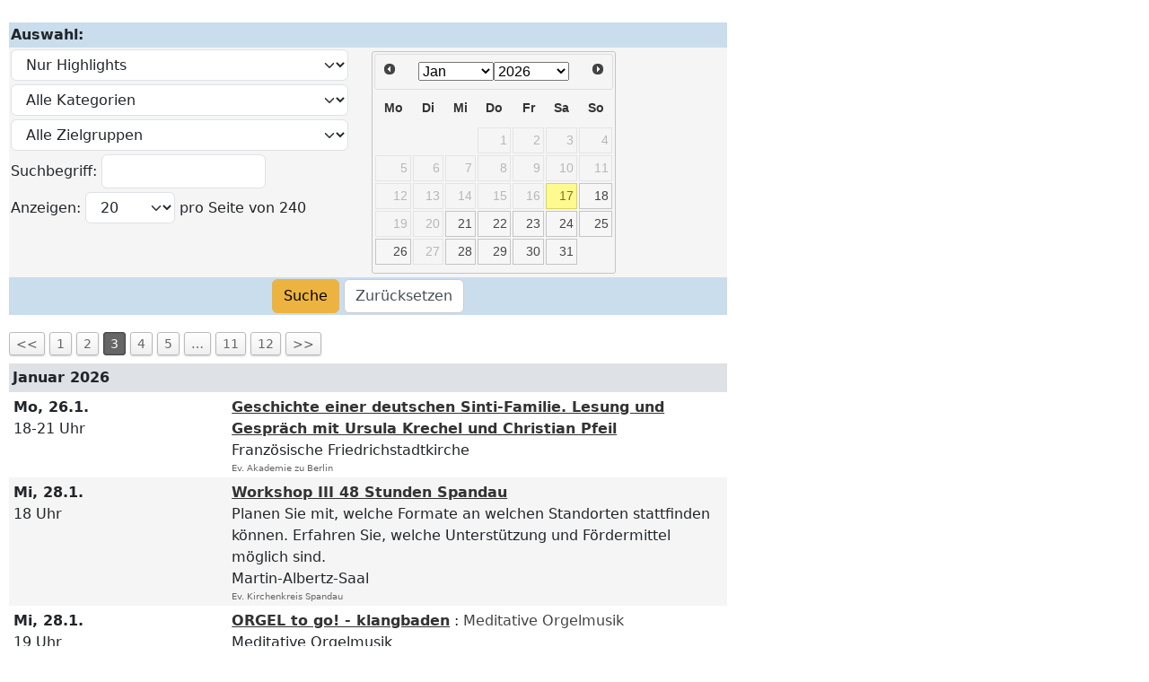

--- FILE ---
content_type: text/html; charset=UTF-8
request_url: https://ekbo-termine.de/veranstaltungen2?PHPSESSID=mk9d4h72vhio5pcukih9mlelda&pageID=3
body_size: 6798
content:
<!DOCTYPE html>
<html lang="de">
<head>
            <meta charset="UTF-8" />
        <meta name="viewport" content="width=device-width, initial-scale=1, shrink-to-fit=no">


        <link rel="icon" href="https://ekbo-termine.de/images/favicon.ico" type="image/x-icon" />    <title>Veranstaltungen</title>

            <link rel="stylesheet" href="/bundles/vket/css/bt/bootstrap-ekbo.min.css" />
        <link rel="stylesheet" href="/bundles/vket/css/fontawesome.min.css" />
        <link rel="stylesheet" href="/bundles/vket/css/all.min.css" />
        <link rel="stylesheet" href="/bundles/vket/css/v4-font-face.min.css" />
        <link rel="stylesheet" media="print" href="/bundles/vket/css/print.css" />
    
<!--link rel="stylesheet" type="text/css" href="https://ekbo-termine.de/bundles/vket/css/public.css"  /-->
<link rel="stylesheet" type="text/css" href="https://ekbo-termine.de/bundles/vket/css/jquery-ui.min.css"  />


<style type="text/css">

* {
	/*font-size: 12px;*/
}
body {
	padding:10px;
    background-color:white;
}
a:hover {
	text-decoration:none;
}
img {
  /*  height: auto;
    width: 100%;*/
}
.warning {
	color:red;
	font-weight:bold;
}
.et_link {
}
a.et_link:hover{}

/* Gesamtbreite: */
#et_container {
	width:100%;
	max-width:800px;
}
#et_filter_container {
	width:100%;
    background-color:unset;
}
.et_filter_headline {
	font-weight:bold;
}
.et_filter_headline,
.et_filter_subrow {
	background: rgb(201,221,237);
	padding:2px;
}
.et_filter_subrow {
	text-align:center;
}
.et_filter_main {
	background-color:whitesmoke;
}
.et_filter_block div,
.et_filter_block_left div,
.et_filter_block_right div {
	padding:2px;
	white-space:nowrap;
	background-color:whitesmoke;
}

.et_submit {
	font-size:14px;
	width:200px;
}
.et_reset {
	border:0px;
	margin-left:30px;
}

#ETFilter_highlight,
#ETFilter_eventtype,
#ETFilter_people,
#ETFilter_menue1,
#ETFilter_menue2 {
	/*width:240px;*/
	width:95%;		
}
#ETFilter_vid {
	max-width:95%;
}
#et_filter_row_menue2 {
	/*display:none;*/
}
#et_filter_row_menue1 {
	/*display:none;*/
}

.et_pager_container {
	padding:4px 0;
}
.et_pager {}

#et_content_container {
	width:100%;
}
.et_content_row {
	padding:3px;
}
.even { }
.odd {
	background-color:whitesmoke;
}
.et_tag {
	font-weight:bold;
}
.et_uhrzeit {}
.et_litname,.et_detail_litname {
	font-size:13px;
	color:#555;
}
.et_detail_litname {
	display: inline-block;
	margin-left:10px;
}

.et_content_title a.et_link_title {
	font-weight:bold;
	color:#333;
    text-decoration:underline;
}
.et_content_title a.et_link_title:hover {
	color:#000;
}
.et_content_subtitle {
	color:#444;
}
.et_description {
	/* Auskommentierten, um die Kurzbeschreibung auszublenden: */
	/*display:none;*/
}
.et_city {
	/* Entfernen, um den Ort einzublenden: */
	display:none;
}
.et_placename {}
.et_personname {}
.et_personname:before {
	content: " - ";
}

.et_content_user {
	display:block;
	color:#666;
	font-size:10px;
	line-height:11px;
	padding:2px 0;
}


/* Detailseite: */
#et_detail_header {
	padding:3px;
	background-position:right;
	background-repeat:no-repeat;
	background-size:1px;
}
#et_detail_title {
	font-size:1.5rem;
	font-weight:bold;
	margin:14px 0 8px 2px;
}
#et_detail_subtitle {
	font-size:14px;
	font-weight:bold;
	color:#666;
	margin:2px 0 8px 2px;
}
#et_detail_date {
	font-size:1.2rem;
	font-weight:bold;
	margin:6px 0 10px 2px;
}
.et_content_detaillabel {
	font-weight:bold;
	color:#555;
}
#et_place_image,
#et_place_image_th,
.equipicon {
	width:auto;
}
.equipicon {
	margin:2px;
}

#et_place_image img {
    max-height: 150px;
    width: auto;
}
.et_user {
	border-top:1px dotted #999;
}

.feedbacklink {
    -webkit-border-radius: 28px;
    -moz-border-radius: 28px;
  border-radius: 28px;
  font-family: Arial;
  color: #000000;
  font-size: 14px;
  background: #d1d1d1;
  padding: 8px 16px 8px 16px;
  margin:4px;
  text-decoration: none;
  line-height:34px;
  text-shadow: 1px 1px 1px white;
}
.feedbacklink:hover {
	background: #c2c2c2;
  	text-decoration: none;
}

.et_sharefunctions {
    font-size:1.3rem;
}
.et_sharefunctions img {
	width:auto;
}
.et_detail_backlink a {
    /*padding:2px 4px 2px 25px;
    text-decoration:none;
    background-image:url(/bundles/vket/images/backlinkbg.png);
	background-repeat:no-repeat;*/
}
.resdescr {
    font-size:0.90rem;
}
/*  Footer */
#footer {
	text-align:center;
	font-size:10px;
	color:#999;
	padding-top:10px;
}
#footer a {
	color:#999;
}


@media all and (min-width: 520px) {
 	/* responsive */
	.et_filter_main:after {
		content: "";
		display: table;
		clear: both;
	}
	
	.et_filter_block_left {
		-moz-box-sizing: border-box;
		float: left;
		margin-left: 0;
		margin-right: -50%;
		width:50%;
	}
	.et_filter_block_right {
		-moz-box-sizing: border-box;
		float: left;
		margin-left: 50%;
		margin-right: -100%;
		width:50%;
	}
	
	.et_content_row:after
	 {
		content: "";
		display: table;
		clear: both;
	}
	.et_content_date,
	.et_content_detaillabel,
	.et_detail_backlink {
		-moz-box-sizing: border-box;
		float: left;
		margin-left: 0;
		margin-right: -30%;
		width:30%;
		padding:2px 0 0 2px;
	}
	.et_content_title,
	.et_content_detailvalue,
	.et_sharefunctions {
		-moz-box-sizing: border-box;
		float: left;
		margin-left: 30%;
		margin-right: -100%;
		width:70%;
		padding:2px 0 0 7px;
	}
	
	#et_detail_header {
		background-size:contain;	
	}
}

/**
* CSS themes for simplePagination.js
* Author: Flavius Matis - http://flaviusmatis.github.com/
* URL: https://github.com/flaviusmatis/simplePagination.js
*/

ul.simple-pagination {
	/* list-style: none; */
}

.simple-pagination {
	display: block;
	overflow: hidden;
	padding: 0 5px 5px 0;
	margin: 0; 
}

.simple-pagination ul {
	list-style: none;
	padding: 0;
	margin: 0;
}
.simple-pagination li {
	list-style: none;
	padding: 0;
	margin: 0;
	float: left;
}

.light-theme a, .light-theme span {
	float:left;
	color: #666;
	font-size:14px;
	line-height:24px;
	font-weight: normal;
	text-align: center;
	border: 1px solid #BBB;
	min-width: 14px;
	padding: 0 7px;
	margin: 0 5px 0 0;
	border-radius: 3px;
	box-shadow: 0 1px 2px rgba(0,0,0,0.2);
	background: #efefef; 
	background: -moz-linear-gradient(top, #ffffff 0%, #efefef 100%); 
	background: -webkit-gradient(linear, left top, left bottom, color-stop(0%,#ffffff), color-stop(100%,#efefef)); 
	background: -webkit-linear-gradient(top, #ffffff 0%,#efefef 100%); 
	background: -o-linear-gradient(top, #ffffff 0%,#efefef 100%); 
	background: -ms-linear-gradient(top, #ffffff 0%,#efefef 100%); 
	background: linear-gradient(top, #ffffff 0%,#efefef 100%); 
}
.light-theme a:hover {
	text-decoration: none;
	background: #FCFCFC; 
}

.light-theme .current {
	background: #666;
	color: #FFF;
	border-color: #444;
	box-shadow: 0 1px 0 rgba(255,255,255,1), 0 0 2px rgba(0, 0, 0, 0.3) inset;
	cursor: default; 
}

</style>

<!--[IF IE]>
<style type="text/css">
/* Wg Problemen mit MediaQueries in IE in iFrames */
.et_filter_main:after {
    content: "";
    display: table;
    clear: both;
}

.et_filter_block_left {
    -moz-box-sizing: border-box;
    float: left;
    margin-left: 0;
    margin-right: -50%;
    width:50%;
}
.et_filter_block_right {
    -moz-box-sizing: border-box;
    float: left;
    margin-left: 50%;
    margin-right: -100%;
    width:50%;
}

.et_content_row:after
 {
    content: "";
    display: table;
    clear: both;
}
.et_content_date,
.et_content_detaillabel,
.et_detail_backlink {
    -moz-box-sizing: border-box;
    float: left;
    margin-left: 0;
    margin-right: -30%;
    width:30%;
    padding:2px 0 0 2px;
}
.et_content_title,
.et_content_detailvalue,
.et_sharefunctions {
    -moz-box-sizing: border-box;
    float: left;
    margin-left: 30%;
    margin-right: -100%;
    width:70%;
    padding:2px 0 0 7px;
}

#et_detail_header {
    background-size:contain;	
}
</style>
<![endif]-->
<link href="/bundles/vket/css/print.css" media="print" rel="stylesheet" type="text/css" />

            <script type="text/javascript" src="/bundles/vket/js/jquery/jquery.min.js"></script>
        <script type="text/javascript" src="/bundles/vket/js/respond.min.js"></script>
        <script type="text/javascript" src="/bundles/vket/js/tether.min.js"></script>
        <script type="text/javascript" src="/bundles/vket/js/bootstrap5.bundle.min.js"></script>
    
<script type="text/javascript" language="javascript" src="/bundles/vket/js/jquery/jquery-ui.min.js"></script>
<script type="text/javascript" language="javascript" src="/bundles/vket/js/jquery/jquery.simplePagination.js"></script>
<script type="text/javascript" language="javascript" src="/bundles/vket/js/common.js"></script> 
<script language="javascript" type="text/javascript">

var eventsInMonth = [];

function getDates(year, month){
	var url = '/eventsinmonth-XXXX-MM'.replace('XXXX',year).replace('MM',month);
		
	$.get( url + '?' , function( data ) {
		eventsInMonth = data;
		$('#etcal').datepicker('refresh');
	});	
}

$(function() {
	$('.et_pager').pagination({
        items: 240,
        itemsOnPage: 20,
        cssStyle: 'light-theme',
		prevText: '<<',
		nextText: '>>',
		hrefTextPrefix: '#',
		currentPage: 3,
		onPageClick: function(nr){
			loadPage(nr);
		}
    });
	dateoptions['dateFormat'] = 'yy-mm-dd';
	dateoptions['changeMonth'] = true;
	dateoptions['changeYear'] = true;
	dateoptions['onChangeMonthYear'] = function(year, month){
		getDates(year, month);	
	};
	dateoptions['onSelect'] = function(dateText, obj){
		document.location.href='/veranstaltungen2?d='+Number(dateText.substring(8,10)) + '&m=' + Number(dateText.substring(5,7)) + '&y=' + Number(dateText.substring(2,4)) + '&PHPSESSID=9575075953d7c7d04b155cf8a0833262';	
	};
	dateoptions['beforeShowDay'] = function(date){
		var string = jQuery.datepicker.formatDate('yy-mm-dd', date);
        return [$.inArray(string, eventsInMonth) != -1];	
	};
	
	$('#etcal').datepicker(dateoptions);

		getDates(new Date().getFullYear(), new Date().getMonth() +1);
		

    $('#ajaxcontainer').on('click','a.et_link_title', function(){
        $('#ajaxcontainer').load( $(this).attr('href') +' #et_content_container');
        return false;
    });
});

function loadPage( nr){
	$('#ajaxcontainer').load('/veranstaltungen2?pageID='+nr +'&PHPSESSID=9575075953d7c7d04b155cf8a0833262 #et_content_container');
}
function ET_openWindow(etURL,windowName,features) { window.open(etURL,windowName,features);}
</script> 

    </head>

<body>
<div id="et_container">
  <!-- prefix block -->  <div id="et_filter_container">
	<form name="ETFilter" method="post">
  
    <div class="et_filter_headline">
      Auswahl: 
    </div>
        <div class="et_filter_main">
    <div class="et_filter_block_left">
    	<div class="et_filter_row_left"><select id="ETFilter_highlight" name="ETFilter[highlight]" class="form-control form-select"><option value="all">Alle Veranstaltungen</option><option value="high" selected="selected">Nur Highlights</option></select></div>
        <div class="et_filter_row_left"> <select id="ETFilter_eventtype" name="ETFilter[eventtype]" class="form-control form-select"><option value="all" selected="selected">Alle Kategorien</option><option value="1">Gottesdienste</option><option value="11">Vorträge/Podiumsdiskussionen/Gesprächsrunden/Lesungen</option><option value="6">Ausstellungen/Kunst</option><option value="13">Führungen</option><option value="4">Konzerte/Theater/Musik</option><option value="12">Filmvorführungen</option><option value="3">Fortbildungen/Seminare</option><option value="5">Freizeiten/Reisen</option><option value="2">Gruppen/Kreise</option><option value="10">Meditation/spirituelle Angebote</option><option value="7">Feste/Feiern</option><option value="8">Sport</option><option value="9">Sonstiges</option></select> </div>
        <div class="et_filter_row_left"><select id="ETFilter_people" name="ETFilter[people]" class="form-control form-select"><option value="0" selected="selected">Alle Zielgruppen</option><option value="5">Kinder</option><option value="40">Konfirmanden</option><option value="10">Jugendliche</option><option value="15">Junge Erwachsene</option><option value="16">Frauen</option><option value="17">Männer</option><option value="20">Familien</option><option value="22">Eltern</option><option value="25">Erwachsene</option><option value="30">Senioren</option><option value="35">besondere Zielgruppe</option></select></div> 
                         <div class="et_filter_row_left">Suchbegriff: <input type="text" id="ETFilter_q" name="ETFilter[q]" size="15" class="form-control auto-width" /></div>
        <div class="et_filter_row_left">Anzeigen: <select id="ETFilter_itemsPerPage" name="ETFilter[itemsPerPage]" class="form-control form-select auto-width"><option value="5">5</option><option value="10">10</option><option value="20" selected="selected">20</option><option value="30">30</option><option value="40">40</option><option value="50">50</option><option value="100">100</option></select> pro Seite von <span id="et_totalItems">240</span></div>
    </div>
    <div class="et_filter_block_right">
    	<div class="et_filter_row_right"><div id="etcal"></div> </div>
    </div>
    </div>
    <div class="et_filter_subrow">
      <button type="submit" id="ETFilter_Suche" name="ETFilter[Suche]" class="btn btn-primary">Suche</button>
        
        <input type="hidden" id="ETFilter_action" name="ETFilter[action]" value="search" />
        <input type="hidden" name="PHPSESSID" value="9575075953d7c7d04b155cf8a0833262">
        <button type="submit" id="ETFilter_reset" name="ETFilter[reset]" class="btn btn-outline-secondary" value="1">Zurücksetzen</button>
    </div>
  
  <input type="hidden" id="ETFilter__token" name="ETFilter[_token]" value="6d6ec701c8ebc9.zZDgVN_V9BSEm4qf0FPVX2XxVkwHCdltuRIUyfEtI8M.mKGsebjinG3i2eHtk2CHDi6LDitpR6EVgFZEjKJua_X854I-5qyVWO2sxw" /></form>
  </div> 
  
  <div class="et_pager_container">
  	  <noscript><div class="light-theme simple-pagination"><a href="/veranstaltungen2?PHPSESSID=9575075953d7c7d04b155cf8a0833262&amp;pageID=1" title="first page">[1]</a><a href="/veranstaltungen2?PHPSESSID=9575075953d7c7d04b155cf8a0833262&amp;pageID=2" title="previous page">&laquo;</a><a href="/veranstaltungen2?PHPSESSID=9575075953d7c7d04b155cf8a0833262&amp;pageID=1" title="page 1">1</a> <a href="/veranstaltungen2?PHPSESSID=9575075953d7c7d04b155cf8a0833262&amp;pageID=2" title="page 2">2</a> <span class="current">3</span> <a href="/veranstaltungen2?PHPSESSID=9575075953d7c7d04b155cf8a0833262&amp;pageID=4" title="page 4">4</a> <a href="/veranstaltungen2?PHPSESSID=9575075953d7c7d04b155cf8a0833262&amp;pageID=5" title="page 5">5</a> <a href="/veranstaltungen2?PHPSESSID=9575075953d7c7d04b155cf8a0833262&amp;pageID=6" title="page 6">6</a> <a href="/veranstaltungen2?PHPSESSID=9575075953d7c7d04b155cf8a0833262&amp;pageID=7" title="page 7">7</a><a href="/veranstaltungen2?PHPSESSID=9575075953d7c7d04b155cf8a0833262&amp;pageID=4" title="next page">&raquo;</a><a href="/veranstaltungen2?PHPSESSID=9575075953d7c7d04b155cf8a0833262&amp;pageID=12" title="last page">[12]</a></div></noscript>                 
      <div class="et_pager"></div>  </div>
  
  <div id="ajaxcontainer">
      <div id="et_content_container">
                  <div class="monthbar">Januar 2026</div>        <div class="et_content_row even highlight">
            <div class="et_content_date"><span class="et_tag">Mo, 26.1.</span><br /><span class="et_uhrzeit">18-21 Uhr</span></div>
            <div class="et_content_title"><a href="/veranstaltung_im_detail746137.html?PHPSESSID=9575075953d7c7d04b155cf8a0833262" class="et_link_title">Geschichte einer deutschen Sinti-Familie. Lesung und Gespräch mit Ursula Krechel und Christian Pfeil</a>                        <br /><span class="et_city">Berlin: </span><span class="et_placename">Französische Friedrichstadtkirche</span>            <span class="et_content_user">Ev. Akademie zu Berlin</span>            </div>
            
        </div>
                          <div class="et_content_row odd highlight">
            <div class="et_content_date"><span class="et_tag">Mi, 28.1.</span><br /><span class="et_uhrzeit">18 Uhr</span></div>
            <div class="et_content_title"><a href="/veranstaltung_im_detail742137.html?PHPSESSID=9575075953d7c7d04b155cf8a0833262" class="et_link_title">Workshop III 48 Stunden Spandau</a>            <span class="et_description"><br />Planen Sie mit, welche Formate an welchen Standorten stattfinden können. Erfahren Sie, welche Unterstützung und Fördermittel möglich sind.</span>            <br /><span class="et_city">Berlin: </span><span class="et_placename">Martin-Albertz-Saal</span>            <span class="et_content_user">Ev. Kirchenkreis Spandau</span>            </div>
            
        </div>
                          <div class="et_content_row even highlight">
            <div class="et_content_date"><span class="et_tag">Mi, 28.1.</span><br /><span class="et_uhrzeit">19 Uhr</span></div>
            <div class="et_content_title"><a href="/veranstaltung_im_detail714839.html?PHPSESSID=9575075953d7c7d04b155cf8a0833262" class="et_link_title">ORGEL to go! - klangbaden</a> : <span class="et_content_subtitle">Meditative Orgelmusik</span>            <span class="et_description"><br />Meditative Orgelmusik</span>            <br /><span class="et_city">Berlin: </span><span class="et_placename">Lukaskirche Steglitz</span>            <span class="et_content_user">Evangelische Lukas-Kirchengemeinde Steglitz</span>            </div>
            
        </div>
                          <div class="et_content_row odd highlight">
            <div class="et_content_date"><span class="et_tag">Do, 29.1. - So, 1.2.</span></div>
            <div class="et_content_title"><a href="/veranstaltung_im_detail746141.html?PHPSESSID=9575075953d7c7d04b155cf8a0833262" class="et_link_title">Das Reich Gottes, eine Utopie? Warum wir Visionen brauchen</a>                        <br /><span class="et_city">Online: </span><span class="et_placename">Online-Veranstaltung</span>            <span class="et_content_user">Ev. Akademie zu Berlin</span>            </div>
            
        </div>
                          <div class="et_content_row even highlight">
            <div class="et_content_date"><span class="et_tag">Do, 29.1.</span><br /><span class="et_uhrzeit">12:30 Uhr</span></div>
            <div class="et_content_title"><a href="/veranstaltung_im_detail713512.html?PHPSESSID=9575075953d7c7d04b155cf8a0833262" class="et_link_title">Lunchtime Concerts at Luisenkirche: William Peart</a>            <span class="et_description"><br />kurze Konzerte zur Mittagszeit</span>            <br /><span class="et_city">Berlin - Charlottenburg: </span><span class="et_placename">Luisenkirche</span><span class="et_personname">Jack Day</span>            <span class="et_content_user">Luisen-Kirchengemeinde</span>            </div>
            
        </div>
                          <div class="et_content_row odd highlight">
            <div class="et_content_date"><span class="et_tag">Do, 29.1.</span><br /><span class="et_uhrzeit">19:30 Uhr</span></div>
            <div class="et_content_title"><a href="/veranstaltung_im_detail734532.html?PHPSESSID=9575075953d7c7d04b155cf8a0833262" class="et_link_title">LeseReihe: Lesung mit Verlagsgespräch</a>            <span class="et_description"><br />Die Schreibwerkstatt Siemensstadt stellt ihr Buch vor. Mit dem Berliner Verlag BeBra.</span>            <br /><span class="et_city">Berlin: </span><span class="et_placename">Buchhandlung am Nonnendamm</span>            <span class="et_content_user">Evangelische Kirchengemeinde Siemensstadt</span>            </div>
            
        </div>
                          <div class="et_content_row even highlight">
            <div class="et_content_date"><span class="et_tag">Fr, 30.1.</span><br /><span class="et_uhrzeit">16:15-17:15 Uhr</span></div>
            <div class="et_content_title"><a href="/veranstaltung_im_detail743197.html?PHPSESSID=9575075953d7c7d04b155cf8a0833262" class="et_link_title">JAMES TURRELL - Lichtkunstpräsentation / Light Art Presentation</a>            <span class="et_description"><br />mit Einführungsvortrag (DE/EN) von Freitag bis Sonntag zum Sonnenuntergang</span>            <br /><span class="et_city">Berlin: </span><span class="et_placename">Dorotheenstädtischer Friedhof I</span>            <span class="et_content_user">Evangelischer Friedhofsverband Berlin Stadtmitte</span>            </div>
            
        </div>
                          <div class="et_content_row odd highlight">
            <div class="et_content_date"><span class="et_tag">Sa, 31.1.</span><br /><span class="et_uhrzeit">16:15-17:15 Uhr</span></div>
            <div class="et_content_title"><a href="/veranstaltung_im_detail743202.html?PHPSESSID=9575075953d7c7d04b155cf8a0833262" class="et_link_title">JAMES TURRELL - Lichtkunstpräsentation / Light Art Presentation</a>            <span class="et_description"><br />mit Einführungsvortrag (DE/EN) von Freitag bis Sonntag zum Sonnenuntergang</span>            <br /><span class="et_city">Berlin: </span><span class="et_placename">Dorotheenstädtischer Friedhof I</span>            <span class="et_content_user">Evangelischer Friedhofsverband Berlin Stadtmitte</span>            </div>
            
        </div>
                          <div class="et_content_row even highlight">
            <div class="et_content_date"><span class="et_tag">Sa, 31.1.</span><br /><span class="et_uhrzeit">19 Uhr</span></div>
            <div class="et_content_title"><a href="/veranstaltung_im_detail714851.html?PHPSESSID=9575075953d7c7d04b155cf8a0833262" class="et_link_title">lukas-lichtspiele: THE GENERAL</a> : <span class="et_content_subtitle">Stummfilm mit Orgelbegleitung</span>            <span class="et_description"><br />Stummfilm mit Orgelbegleitung</span>            <br /><span class="et_city">Berlin: </span><span class="et_placename">Lukaskirche Steglitz</span>            <span class="et_content_user">Evangelische Lukas-Kirchengemeinde Steglitz</span>            </div>
            
        </div>
                  <div class="monthbar">Februar 2026</div>        <div class="et_content_row odd highlight">
            <div class="et_content_date"><span class="et_tag">So, 1.2.</span><br /><span class="et_uhrzeit">9:30 Uhr</span><br /><span class="et_litname">letzter So. nach Epiphanias</span></div>
            <div class="et_content_title"><a href="/veranstaltung_im_detail736889.html?PHPSESSID=9575075953d7c7d04b155cf8a0833262" class="et_link_title">Abendmahlsgottesdienst in Neuenhagen-Süd</a>                        <br /><span class="et_city">Neuenhagen bei Berlin: </span><span class="et_placename">Kapelle auf dem Friedhof in Neuenhagen-Süd (Bollensdorf)</span>            <span class="et_content_user">Evangelische Verheißungskirchengemeinde Neuenhagen-Dahlwitz</span>            </div>
            
        </div>
                          <div class="et_content_row even highlight">
            <div class="et_content_date"><span class="et_tag">So, 1.2.</span><br /><span class="et_uhrzeit">10 Uhr</span><br /><span class="et_litname">letzter So. nach Epiphanias</span></div>
            <div class="et_content_title"><a href="/veranstaltung_im_detail754021.html?PHPSESSID=9575075953d7c7d04b155cf8a0833262" class="et_link_title">Gottesdienst mit Abendmahl</a>                        <br /><span class="et_city">Berlin: </span><span class="et_placename">Emmaus-Kirche</span>            <span class="et_content_user">Emmaus-Kirchengemeinde</span>            </div>
            
        </div>
                          <div class="et_content_row odd highlight">
            <div class="et_content_date"><span class="et_tag">So, 1.2.</span><br /><span class="et_uhrzeit">10 Uhr</span><br /><span class="et_litname">letzter So. nach Epiphanias</span></div>
            <div class="et_content_title"><a href="/veranstaltung_im_detail739526.html?PHPSESSID=9575075953d7c7d04b155cf8a0833262" class="et_link_title">Gottesdienst mit Kinderkirche</a>                        <br /><span class="et_city">Großbeeren: </span><span class="et_placename">Ev. Kirche Großbeeren</span>            <span class="et_content_user">Ev. Kirchengemeinde Großbeeren</span>            </div>
            
        </div>
                          <div class="et_content_row even highlight">
            <div class="et_content_date"><span class="et_tag">So, 1.2.</span><br /><span class="et_uhrzeit">10:30 Uhr</span><br /><span class="et_litname">letzter So. nach Epiphanias</span></div>
            <div class="et_content_title"><a href="/veranstaltung_im_detail748118.html?PHPSESSID=9575075953d7c7d04b155cf8a0833262" class="et_link_title">Gottesdienst</a> : <span class="et_content_subtitle">Dankgottesdienst (zur Bewahrung Klittens vor der Abbagerung 1990)beider Kirchengemeinden</span>                        <br /><span class="et_city">Klitten: </span><span class="et_placename">ev. Kirche Klitten</span>            <span class="et_content_user">Ev. Kirchengemeinde Klitten</span>            </div>
            
        </div>
                          <div class="et_content_row odd highlight">
            <div class="et_content_date"><span class="et_tag">So, 1.2.</span><br /><span class="et_uhrzeit">16:15-17:15 Uhr</span></div>
            <div class="et_content_title"><a href="/veranstaltung_im_detail743222.html?PHPSESSID=9575075953d7c7d04b155cf8a0833262" class="et_link_title">JAMES TURRELL - Lichtkunstpräsentation / Light Art Presentation</a>            <span class="et_description"><br />mit Einführungsvortrag (DE/EN) von Freitag bis Sonntag zum Sonnenuntergang</span>            <br /><span class="et_city">Berlin: </span><span class="et_placename">Dorotheenstädtischer Friedhof I</span>            <span class="et_content_user">Evangelischer Friedhofsverband Berlin Stadtmitte</span>            </div>
            
        </div>
                          <div class="et_content_row even highlight">
            <div class="et_content_date"><span class="et_tag">Mo, 2.2.</span><br /><span class="et_uhrzeit">19:30 Uhr</span></div>
            <div class="et_content_title"><a href="/veranstaltung_im_detail735232.html?PHPSESSID=9575075953d7c7d04b155cf8a0833262" class="et_link_title">Salon bei Schleiermacher</a>            <span class="et_description"><br />Lieder aus den Salons Spaniens, Mittel- und Südamerikas</span>            <br /><span class="et_city">Berlin: </span><span class="et_placename">Schleiermacherhaus</span><span class="et_personname">Pfarrer Dr. Alexander Arno Heck</span>            <span class="et_content_user">Ev. Kirchengemeinde St. Marien-Friedrichswerder</span>            </div>
            
        </div>
                          <div class="et_content_row odd highlight">
            <div class="et_content_date"><span class="et_tag">Mi, 4.2.</span><br /><span class="et_uhrzeit">19 Uhr</span></div>
            <div class="et_content_title"><a href="/veranstaltung_im_detail714818.html?PHPSESSID=9575075953d7c7d04b155cf8a0833262" class="et_link_title">ORGEL to go! - bach</a> : <span class="et_content_subtitle">Orgelmusik von Johann Sebastian Bach</span>            <span class="et_description"><br />Orgelmusik von Johann Sebastian Bach</span>            <br /><span class="et_city">Berlin: </span><span class="et_placename">Lukaskirche Steglitz</span>            <span class="et_content_user">Evangelische Lukas-Kirchengemeinde Steglitz</span>            </div>
            
        </div>
                          <div class="et_content_row even highlight">
            <div class="et_content_date"><span class="et_tag">Do, 5.2.</span><br /><span class="et_uhrzeit">12:30 Uhr</span></div>
            <div class="et_content_title"><a href="/veranstaltung_im_detail713513.html?PHPSESSID=9575075953d7c7d04b155cf8a0833262" class="et_link_title">Lunchtime Concerts at Luisenkirche: Kit Downes</a>            <span class="et_description"><br />kurze Konzerte zur Mittagszeit</span>            <br /><span class="et_city">Berlin - Charlottenburg: </span><span class="et_placename">Luisenkirche</span><span class="et_personname">Jack Day</span>            <span class="et_content_user">Luisen-Kirchengemeinde</span>            </div>
            
        </div>
                          <div class="et_content_row odd highlight">
            <div class="et_content_date"><span class="et_tag">Do, 5.2.</span><br /><span class="et_uhrzeit">19 Uhr</span></div>
            <div class="et_content_title"><a href="/veranstaltung_im_detail742757.html?PHPSESSID=9575075953d7c7d04b155cf8a0833262" class="et_link_title">Vernissage: SANDRA HÜBNER</a> : <span class="et_content_subtitle">„Lost in Lichtenrade“ - Malerei</span>            <span class="et_description"><br />„Lost in Lichtenrade“ - Malerei</span>            <br /><span class="et_city">Berlin: </span><span class="et_placename">Petruskirche Lichterfelde</span><span class="et_personname">Kultur in der Petruskirche</span>            <span class="et_content_user">Evangelische Kirchengemeinde Petrus-Giesensdorf Lichterfelde</span>            </div>
            
        </div>
                          <div class="et_content_row even highlight">
            <div class="et_content_date"><span class="et_tag">Fr, 6.2.</span><br /><span class="et_uhrzeit">16:30-17:30 Uhr</span></div>
            <div class="et_content_title"><a href="/veranstaltung_im_detail743203.html?PHPSESSID=9575075953d7c7d04b155cf8a0833262" class="et_link_title">JAMES TURRELL - Lichtkunstpräsentation / Light Art Presentation</a>            <span class="et_description"><br />mit Einführungsvortrag (DE/EN) von Freitag bis Sonntag zum Sonnenuntergang</span>            <br /><span class="et_city">Berlin: </span><span class="et_placename">Dorotheenstädtischer Friedhof I</span>            <span class="et_content_user">Evangelischer Friedhofsverband Berlin Stadtmitte</span>            </div>
            
        </div>
                          <div class="et_content_row odd highlight">
            <div class="et_content_date"><span class="et_tag">Fr, 6.2.</span><br /><span class="et_uhrzeit">20-21:20 Uhr</span></div>
            <div class="et_content_title"><a href="/veranstaltung_im_detail711883.html?PHPSESSID=9575075953d7c7d04b155cf8a0833262" class="et_link_title">Ute Lemper</a>            <span class="et_description"><br />Rendezvous mit Marlene</span>            <br /><span class="et_city">Berlin: </span><span class="et_placename">Berliner Dom</span><span class="et_personname">Maren Glockner</span>            <span class="et_content_user">Oberpfarr- und Domkirche Berlin</span>            </div>
            
        </div>
                  </div>
  </div> 

  <div class="et_pager_container">                  
      
      <noscript>
      <div class="light-theme simple-pagination"><a href="/veranstaltungen2?PHPSESSID=9575075953d7c7d04b155cf8a0833262&amp;pageID=1" title="first page">[1]</a><a href="/veranstaltungen2?PHPSESSID=9575075953d7c7d04b155cf8a0833262&amp;pageID=2" title="previous page">&laquo;</a><a href="/veranstaltungen2?PHPSESSID=9575075953d7c7d04b155cf8a0833262&amp;pageID=1" title="page 1">1</a> <a href="/veranstaltungen2?PHPSESSID=9575075953d7c7d04b155cf8a0833262&amp;pageID=2" title="page 2">2</a> <span class="current">3</span> <a href="/veranstaltungen2?PHPSESSID=9575075953d7c7d04b155cf8a0833262&amp;pageID=4" title="page 4">4</a> <a href="/veranstaltungen2?PHPSESSID=9575075953d7c7d04b155cf8a0833262&amp;pageID=5" title="page 5">5</a> <a href="/veranstaltungen2?PHPSESSID=9575075953d7c7d04b155cf8a0833262&amp;pageID=6" title="page 6">6</a> <a href="/veranstaltungen2?PHPSESSID=9575075953d7c7d04b155cf8a0833262&amp;pageID=7" title="page 7">7</a><a href="/veranstaltungen2?PHPSESSID=9575075953d7c7d04b155cf8a0833262&amp;pageID=4" title="next page">&raquo;</a><a href="/veranstaltungen2?PHPSESSID=9575075953d7c7d04b155cf8a0833262&amp;pageID=12" title="last page">[12]</a></div></noscript>
      <div class="et_pager"></div> 
  </div> 
  <!-- suffix block -->  <div id="footer">&copy; <a href="https://ekbo-termine.de">https://ekbo-termine.de</a></div>
</div><!-- /div et_container --> 


<!-- debug:
vid = all | vidfilter = none | region = all | aid = all | kk = all | dest = extern | admindest = all | eventtype = all | people = 0 | place = all | person = all | ipm = all | highlight = high | own = all | menue1 = all | menue2 = all | ormenue1 = none | itemsPerPage = 20 | pageID = 3 | first = all | max = all | d = all | m = 01 | y = 2026 | datum =  | month = all | date =  | mysqldate = 0000-00-00 | starthour = 00 | week = all | today =  | exp-start =  | exp-period =  | until = yes | q =  | cityq =  | year = none | tpl = 1 | tplkey = 0 | css =  | cha = all | chafilter = none | res = all | past = 1 | start =  | end =  | chgd =  | placechgd =  | encoding = utf8 | cache = 1 | solideo = all | orgelreiseweg = all | musickat = all | region2 = all | region3 = all | placeregion = all | yesno1 = all | yesno2 = all | zip = all | zipregion = all | selector = all | geo = 0 | bf = all | order = start,title | grpfields =  | lang =  | area = none | prof = all | topic = all | ctype = all | tags = none | tagids =  |   -->
</body>
</html>